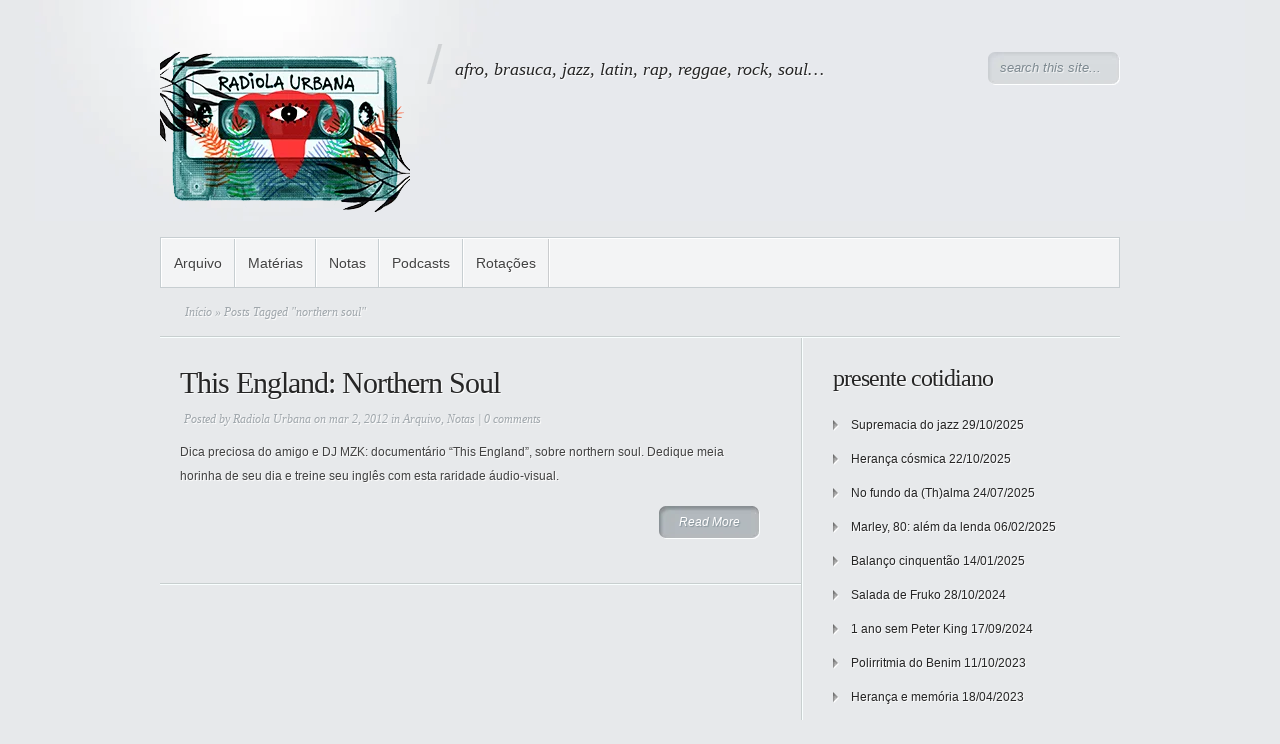

--- FILE ---
content_type: text/html; charset=UTF-8
request_url: https://radiolaurbana.com.br/tag/northern-soul/
body_size: 10615
content:
<!DOCTYPE html PUBLIC "-//W3C//DTD XHTML 1.0 Transitional//EN" "http://www.w3.org/TR/xhtml1/DTD/xhtml1-transitional.dtd">
<html xmlns="http://www.w3.org/1999/xhtml" lang="pt-BR">
<head profile="http://gmpg.org/xfn/11">
<meta http-equiv="Content-Type" content="text/html; charset=UTF-8" />
<title>  northern soul | Radiola Urbana</title>
<meta name="description" content="Currently viewing archives from  northern soul" /><link rel="canonical" href="https://radiolaurbana.com.br/this-england-northern-soul-doc/" />
<link rel="stylesheet" href="https://radiolaurbana.com.br/wp-content/themes/Minimal/style.css" type="text/css" media="screen" />
<link rel="alternate" type="application/rss+xml" title="Radiola Urbana RSS Feed" href="https://radiolaurbana.com.br/feed/" />
<link rel="alternate" type="application/atom+xml" title="Radiola Urbana Atom Feed" href="https://radiolaurbana.com.br/feed/atom/" />
<link rel="pingback" href="https://radiolaurbana.com.br/xmlrpc.php" />

<!--[if lt IE 7]>
	<link rel="stylesheet" type="text/css" href="https://radiolaurbana.com.br/wp-content/themes/Minimal/css/ie6style.css" />
	<script type="text/javascript" src="https://radiolaurbana.com.br/wp-content/themes/Minimal/js/DD_belatedPNG_0.0.8a-min.js"></script>
	<script type="text/javascript">DD_belatedPNG.fix('img#logo, #header #search-form, #slogan, a#left_arrow, a#right_arrow, div.slide img.thumb, div#controllers a, a.readmore, a.readmore span, #services .one-third, #services .one-third.first img.icon, #services img.icon, div.sidebar-block .widget ul li');</script>
<![endif]-->
<!--[if IE 7]>
	<link rel="stylesheet" type="text/css" href="https://radiolaurbana.com.br/wp-content/themes/Minimal/css/ie7style.css" />
<![endif]-->

<script type="text/javascript">
	document.documentElement.className = 'js';
</script>

<meta name='robots' content='max-image-preview:large' />
	<style>img:is([sizes="auto" i], [sizes^="auto," i]) { contain-intrinsic-size: 3000px 1500px }</style>
	<link rel="alternate" type="application/rss+xml" title="Feed para Radiola Urbana &raquo;" href="https://radiolaurbana.com.br/feed/" />
<link rel="alternate" type="application/rss+xml" title="Feed de comentários para Radiola Urbana &raquo;" href="https://radiolaurbana.com.br/comments/feed/" />
<link rel="alternate" type="application/rss+xml" title="Feed de tag para Radiola Urbana &raquo; northern soul" href="https://radiolaurbana.com.br/tag/northern-soul/feed/" />
		<!-- This site uses the Google Analytics by MonsterInsights plugin v8.10.1 - Using Analytics tracking - https://www.monsterinsights.com/ -->
		<!-- Note: MonsterInsights is not currently configured on this site. The site owner needs to authenticate with Google Analytics in the MonsterInsights settings panel. -->
					<!-- No UA code set -->
				<!-- / Google Analytics by MonsterInsights -->
		<script type="text/javascript">
/* <![CDATA[ */
window._wpemojiSettings = {"baseUrl":"https:\/\/s.w.org\/images\/core\/emoji\/15.0.3\/72x72\/","ext":".png","svgUrl":"https:\/\/s.w.org\/images\/core\/emoji\/15.0.3\/svg\/","svgExt":".svg","source":{"concatemoji":"https:\/\/radiolaurbana.com.br\/wp-includes\/js\/wp-emoji-release.min.js?ver=6.7.1"}};
/*! This file is auto-generated */
!function(i,n){var o,s,e;function c(e){try{var t={supportTests:e,timestamp:(new Date).valueOf()};sessionStorage.setItem(o,JSON.stringify(t))}catch(e){}}function p(e,t,n){e.clearRect(0,0,e.canvas.width,e.canvas.height),e.fillText(t,0,0);var t=new Uint32Array(e.getImageData(0,0,e.canvas.width,e.canvas.height).data),r=(e.clearRect(0,0,e.canvas.width,e.canvas.height),e.fillText(n,0,0),new Uint32Array(e.getImageData(0,0,e.canvas.width,e.canvas.height).data));return t.every(function(e,t){return e===r[t]})}function u(e,t,n){switch(t){case"flag":return n(e,"\ud83c\udff3\ufe0f\u200d\u26a7\ufe0f","\ud83c\udff3\ufe0f\u200b\u26a7\ufe0f")?!1:!n(e,"\ud83c\uddfa\ud83c\uddf3","\ud83c\uddfa\u200b\ud83c\uddf3")&&!n(e,"\ud83c\udff4\udb40\udc67\udb40\udc62\udb40\udc65\udb40\udc6e\udb40\udc67\udb40\udc7f","\ud83c\udff4\u200b\udb40\udc67\u200b\udb40\udc62\u200b\udb40\udc65\u200b\udb40\udc6e\u200b\udb40\udc67\u200b\udb40\udc7f");case"emoji":return!n(e,"\ud83d\udc26\u200d\u2b1b","\ud83d\udc26\u200b\u2b1b")}return!1}function f(e,t,n){var r="undefined"!=typeof WorkerGlobalScope&&self instanceof WorkerGlobalScope?new OffscreenCanvas(300,150):i.createElement("canvas"),a=r.getContext("2d",{willReadFrequently:!0}),o=(a.textBaseline="top",a.font="600 32px Arial",{});return e.forEach(function(e){o[e]=t(a,e,n)}),o}function t(e){var t=i.createElement("script");t.src=e,t.defer=!0,i.head.appendChild(t)}"undefined"!=typeof Promise&&(o="wpEmojiSettingsSupports",s=["flag","emoji"],n.supports={everything:!0,everythingExceptFlag:!0},e=new Promise(function(e){i.addEventListener("DOMContentLoaded",e,{once:!0})}),new Promise(function(t){var n=function(){try{var e=JSON.parse(sessionStorage.getItem(o));if("object"==typeof e&&"number"==typeof e.timestamp&&(new Date).valueOf()<e.timestamp+604800&&"object"==typeof e.supportTests)return e.supportTests}catch(e){}return null}();if(!n){if("undefined"!=typeof Worker&&"undefined"!=typeof OffscreenCanvas&&"undefined"!=typeof URL&&URL.createObjectURL&&"undefined"!=typeof Blob)try{var e="postMessage("+f.toString()+"("+[JSON.stringify(s),u.toString(),p.toString()].join(",")+"));",r=new Blob([e],{type:"text/javascript"}),a=new Worker(URL.createObjectURL(r),{name:"wpTestEmojiSupports"});return void(a.onmessage=function(e){c(n=e.data),a.terminate(),t(n)})}catch(e){}c(n=f(s,u,p))}t(n)}).then(function(e){for(var t in e)n.supports[t]=e[t],n.supports.everything=n.supports.everything&&n.supports[t],"flag"!==t&&(n.supports.everythingExceptFlag=n.supports.everythingExceptFlag&&n.supports[t]);n.supports.everythingExceptFlag=n.supports.everythingExceptFlag&&!n.supports.flag,n.DOMReady=!1,n.readyCallback=function(){n.DOMReady=!0}}).then(function(){return e}).then(function(){var e;n.supports.everything||(n.readyCallback(),(e=n.source||{}).concatemoji?t(e.concatemoji):e.wpemoji&&e.twemoji&&(t(e.twemoji),t(e.wpemoji)))}))}((window,document),window._wpemojiSettings);
/* ]]> */
</script>
<meta content="Minimal v.3.3" name="generator"/><link media="screen" type="text/css" href="https://radiolaurbana.com.br/wp-content/themes/Minimal/epanel/page_templates/js/fancybox/jquery.fancybox-1.3.4.css" rel="stylesheet" />
<link media="screen" type="text/css" href="https://radiolaurbana.com.br/wp-content/themes/Minimal/epanel/page_templates/page_templates.css" rel="stylesheet" /><style id='wp-emoji-styles-inline-css' type='text/css'>

	img.wp-smiley, img.emoji {
		display: inline !important;
		border: none !important;
		box-shadow: none !important;
		height: 1em !important;
		width: 1em !important;
		margin: 0 0.07em !important;
		vertical-align: -0.1em !important;
		background: none !important;
		padding: 0 !important;
	}
</style>
<link rel='stylesheet' id='wp-block-library-css' href='https://radiolaurbana.com.br/wp-includes/css/dist/block-library/style.min.css?ver=6.7.1' type='text/css' media='all' />
<style id='classic-theme-styles-inline-css' type='text/css'>
/*! This file is auto-generated */
.wp-block-button__link{color:#fff;background-color:#32373c;border-radius:9999px;box-shadow:none;text-decoration:none;padding:calc(.667em + 2px) calc(1.333em + 2px);font-size:1.125em}.wp-block-file__button{background:#32373c;color:#fff;text-decoration:none}
</style>
<style id='global-styles-inline-css' type='text/css'>
:root{--wp--preset--aspect-ratio--square: 1;--wp--preset--aspect-ratio--4-3: 4/3;--wp--preset--aspect-ratio--3-4: 3/4;--wp--preset--aspect-ratio--3-2: 3/2;--wp--preset--aspect-ratio--2-3: 2/3;--wp--preset--aspect-ratio--16-9: 16/9;--wp--preset--aspect-ratio--9-16: 9/16;--wp--preset--color--black: #000000;--wp--preset--color--cyan-bluish-gray: #abb8c3;--wp--preset--color--white: #ffffff;--wp--preset--color--pale-pink: #f78da7;--wp--preset--color--vivid-red: #cf2e2e;--wp--preset--color--luminous-vivid-orange: #ff6900;--wp--preset--color--luminous-vivid-amber: #fcb900;--wp--preset--color--light-green-cyan: #7bdcb5;--wp--preset--color--vivid-green-cyan: #00d084;--wp--preset--color--pale-cyan-blue: #8ed1fc;--wp--preset--color--vivid-cyan-blue: #0693e3;--wp--preset--color--vivid-purple: #9b51e0;--wp--preset--gradient--vivid-cyan-blue-to-vivid-purple: linear-gradient(135deg,rgba(6,147,227,1) 0%,rgb(155,81,224) 100%);--wp--preset--gradient--light-green-cyan-to-vivid-green-cyan: linear-gradient(135deg,rgb(122,220,180) 0%,rgb(0,208,130) 100%);--wp--preset--gradient--luminous-vivid-amber-to-luminous-vivid-orange: linear-gradient(135deg,rgba(252,185,0,1) 0%,rgba(255,105,0,1) 100%);--wp--preset--gradient--luminous-vivid-orange-to-vivid-red: linear-gradient(135deg,rgba(255,105,0,1) 0%,rgb(207,46,46) 100%);--wp--preset--gradient--very-light-gray-to-cyan-bluish-gray: linear-gradient(135deg,rgb(238,238,238) 0%,rgb(169,184,195) 100%);--wp--preset--gradient--cool-to-warm-spectrum: linear-gradient(135deg,rgb(74,234,220) 0%,rgb(151,120,209) 20%,rgb(207,42,186) 40%,rgb(238,44,130) 60%,rgb(251,105,98) 80%,rgb(254,248,76) 100%);--wp--preset--gradient--blush-light-purple: linear-gradient(135deg,rgb(255,206,236) 0%,rgb(152,150,240) 100%);--wp--preset--gradient--blush-bordeaux: linear-gradient(135deg,rgb(254,205,165) 0%,rgb(254,45,45) 50%,rgb(107,0,62) 100%);--wp--preset--gradient--luminous-dusk: linear-gradient(135deg,rgb(255,203,112) 0%,rgb(199,81,192) 50%,rgb(65,88,208) 100%);--wp--preset--gradient--pale-ocean: linear-gradient(135deg,rgb(255,245,203) 0%,rgb(182,227,212) 50%,rgb(51,167,181) 100%);--wp--preset--gradient--electric-grass: linear-gradient(135deg,rgb(202,248,128) 0%,rgb(113,206,126) 100%);--wp--preset--gradient--midnight: linear-gradient(135deg,rgb(2,3,129) 0%,rgb(40,116,252) 100%);--wp--preset--font-size--small: 13px;--wp--preset--font-size--medium: 20px;--wp--preset--font-size--large: 36px;--wp--preset--font-size--x-large: 42px;--wp--preset--spacing--20: 0.44rem;--wp--preset--spacing--30: 0.67rem;--wp--preset--spacing--40: 1rem;--wp--preset--spacing--50: 1.5rem;--wp--preset--spacing--60: 2.25rem;--wp--preset--spacing--70: 3.38rem;--wp--preset--spacing--80: 5.06rem;--wp--preset--shadow--natural: 6px 6px 9px rgba(0, 0, 0, 0.2);--wp--preset--shadow--deep: 12px 12px 50px rgba(0, 0, 0, 0.4);--wp--preset--shadow--sharp: 6px 6px 0px rgba(0, 0, 0, 0.2);--wp--preset--shadow--outlined: 6px 6px 0px -3px rgba(255, 255, 255, 1), 6px 6px rgba(0, 0, 0, 1);--wp--preset--shadow--crisp: 6px 6px 0px rgba(0, 0, 0, 1);}:where(.is-layout-flex){gap: 0.5em;}:where(.is-layout-grid){gap: 0.5em;}body .is-layout-flex{display: flex;}.is-layout-flex{flex-wrap: wrap;align-items: center;}.is-layout-flex > :is(*, div){margin: 0;}body .is-layout-grid{display: grid;}.is-layout-grid > :is(*, div){margin: 0;}:where(.wp-block-columns.is-layout-flex){gap: 2em;}:where(.wp-block-columns.is-layout-grid){gap: 2em;}:where(.wp-block-post-template.is-layout-flex){gap: 1.25em;}:where(.wp-block-post-template.is-layout-grid){gap: 1.25em;}.has-black-color{color: var(--wp--preset--color--black) !important;}.has-cyan-bluish-gray-color{color: var(--wp--preset--color--cyan-bluish-gray) !important;}.has-white-color{color: var(--wp--preset--color--white) !important;}.has-pale-pink-color{color: var(--wp--preset--color--pale-pink) !important;}.has-vivid-red-color{color: var(--wp--preset--color--vivid-red) !important;}.has-luminous-vivid-orange-color{color: var(--wp--preset--color--luminous-vivid-orange) !important;}.has-luminous-vivid-amber-color{color: var(--wp--preset--color--luminous-vivid-amber) !important;}.has-light-green-cyan-color{color: var(--wp--preset--color--light-green-cyan) !important;}.has-vivid-green-cyan-color{color: var(--wp--preset--color--vivid-green-cyan) !important;}.has-pale-cyan-blue-color{color: var(--wp--preset--color--pale-cyan-blue) !important;}.has-vivid-cyan-blue-color{color: var(--wp--preset--color--vivid-cyan-blue) !important;}.has-vivid-purple-color{color: var(--wp--preset--color--vivid-purple) !important;}.has-black-background-color{background-color: var(--wp--preset--color--black) !important;}.has-cyan-bluish-gray-background-color{background-color: var(--wp--preset--color--cyan-bluish-gray) !important;}.has-white-background-color{background-color: var(--wp--preset--color--white) !important;}.has-pale-pink-background-color{background-color: var(--wp--preset--color--pale-pink) !important;}.has-vivid-red-background-color{background-color: var(--wp--preset--color--vivid-red) !important;}.has-luminous-vivid-orange-background-color{background-color: var(--wp--preset--color--luminous-vivid-orange) !important;}.has-luminous-vivid-amber-background-color{background-color: var(--wp--preset--color--luminous-vivid-amber) !important;}.has-light-green-cyan-background-color{background-color: var(--wp--preset--color--light-green-cyan) !important;}.has-vivid-green-cyan-background-color{background-color: var(--wp--preset--color--vivid-green-cyan) !important;}.has-pale-cyan-blue-background-color{background-color: var(--wp--preset--color--pale-cyan-blue) !important;}.has-vivid-cyan-blue-background-color{background-color: var(--wp--preset--color--vivid-cyan-blue) !important;}.has-vivid-purple-background-color{background-color: var(--wp--preset--color--vivid-purple) !important;}.has-black-border-color{border-color: var(--wp--preset--color--black) !important;}.has-cyan-bluish-gray-border-color{border-color: var(--wp--preset--color--cyan-bluish-gray) !important;}.has-white-border-color{border-color: var(--wp--preset--color--white) !important;}.has-pale-pink-border-color{border-color: var(--wp--preset--color--pale-pink) !important;}.has-vivid-red-border-color{border-color: var(--wp--preset--color--vivid-red) !important;}.has-luminous-vivid-orange-border-color{border-color: var(--wp--preset--color--luminous-vivid-orange) !important;}.has-luminous-vivid-amber-border-color{border-color: var(--wp--preset--color--luminous-vivid-amber) !important;}.has-light-green-cyan-border-color{border-color: var(--wp--preset--color--light-green-cyan) !important;}.has-vivid-green-cyan-border-color{border-color: var(--wp--preset--color--vivid-green-cyan) !important;}.has-pale-cyan-blue-border-color{border-color: var(--wp--preset--color--pale-cyan-blue) !important;}.has-vivid-cyan-blue-border-color{border-color: var(--wp--preset--color--vivid-cyan-blue) !important;}.has-vivid-purple-border-color{border-color: var(--wp--preset--color--vivid-purple) !important;}.has-vivid-cyan-blue-to-vivid-purple-gradient-background{background: var(--wp--preset--gradient--vivid-cyan-blue-to-vivid-purple) !important;}.has-light-green-cyan-to-vivid-green-cyan-gradient-background{background: var(--wp--preset--gradient--light-green-cyan-to-vivid-green-cyan) !important;}.has-luminous-vivid-amber-to-luminous-vivid-orange-gradient-background{background: var(--wp--preset--gradient--luminous-vivid-amber-to-luminous-vivid-orange) !important;}.has-luminous-vivid-orange-to-vivid-red-gradient-background{background: var(--wp--preset--gradient--luminous-vivid-orange-to-vivid-red) !important;}.has-very-light-gray-to-cyan-bluish-gray-gradient-background{background: var(--wp--preset--gradient--very-light-gray-to-cyan-bluish-gray) !important;}.has-cool-to-warm-spectrum-gradient-background{background: var(--wp--preset--gradient--cool-to-warm-spectrum) !important;}.has-blush-light-purple-gradient-background{background: var(--wp--preset--gradient--blush-light-purple) !important;}.has-blush-bordeaux-gradient-background{background: var(--wp--preset--gradient--blush-bordeaux) !important;}.has-luminous-dusk-gradient-background{background: var(--wp--preset--gradient--luminous-dusk) !important;}.has-pale-ocean-gradient-background{background: var(--wp--preset--gradient--pale-ocean) !important;}.has-electric-grass-gradient-background{background: var(--wp--preset--gradient--electric-grass) !important;}.has-midnight-gradient-background{background: var(--wp--preset--gradient--midnight) !important;}.has-small-font-size{font-size: var(--wp--preset--font-size--small) !important;}.has-medium-font-size{font-size: var(--wp--preset--font-size--medium) !important;}.has-large-font-size{font-size: var(--wp--preset--font-size--large) !important;}.has-x-large-font-size{font-size: var(--wp--preset--font-size--x-large) !important;}
:where(.wp-block-post-template.is-layout-flex){gap: 1.25em;}:where(.wp-block-post-template.is-layout-grid){gap: 1.25em;}
:where(.wp-block-columns.is-layout-flex){gap: 2em;}:where(.wp-block-columns.is-layout-grid){gap: 2em;}
:root :where(.wp-block-pullquote){font-size: 1.5em;line-height: 1.6;}
</style>
<link rel='stylesheet' id='titan-adminbar-styles-css' href='https://radiolaurbana.com.br/wp-content/plugins/anti-spam/assets/css/admin-bar.css?ver=7.3.4' type='text/css' media='all' />
<link rel='stylesheet' id='et-shortcodes-css-css' href='https://radiolaurbana.com.br/wp-content/themes/Minimal/epanel/shortcodes/shortcodes.css?ver=1.8' type='text/css' media='all' />
<script type="text/javascript" src="https://radiolaurbana.com.br/wp-includes/js/jquery/jquery.min.js?ver=3.7.1" id="jquery-core-js"></script>
<script type="text/javascript" src="https://radiolaurbana.com.br/wp-includes/js/jquery/jquery-migrate.min.js?ver=3.4.1" id="jquery-migrate-js"></script>
<script type="text/javascript" src="https://radiolaurbana.com.br/wp-content/themes/Minimal/epanel/shortcodes/js/et_shortcodes_frontend.js?ver=1.8" id="et-shortcodes-js-js"></script>
<link rel="https://api.w.org/" href="https://radiolaurbana.com.br/wp-json/" /><link rel="alternate" title="JSON" type="application/json" href="https://radiolaurbana.com.br/wp-json/wp/v2/tags/245" /><link rel="EditURI" type="application/rsd+xml" title="RSD" href="https://radiolaurbana.com.br/xmlrpc.php?rsd" />
<meta name="generator" content="WordPress 6.7.1" />
<link rel="stylesheet" type="text/css" href="https://radiolaurbana.com.br/wp-content/plugins/wp-recaptcha/recaptcha.css" /><link rel="shortcut icon" href="https://www.revistaurbana.com.br/wp-content/uploads/2011/10/rutape_p1.jpg" />
<!-- Jetpack Open Graph Tags -->
<meta property="og:type" content="website" />
<meta property="og:title" content="northern soul &#8211; Radiola Urbana" />
<meta property="og:url" content="https://radiolaurbana.com.br/tag/northern-soul/" />
<meta property="og:site_name" content="Radiola Urbana" />
<meta property="og:image" content="https://s0.wp.com/i/blank.jpg" />
<meta property="og:image:alt" content="" />
<meta property="og:locale" content="pt_BR" />

<!-- End Jetpack Open Graph Tags -->
	<style type="text/css">
		#et_pt_portfolio_gallery { margin-left: -11px; }
		.et_pt_portfolio_item { margin-left: 23px; }
		.et_portfolio_small { margin-left: -39px !important; }
		.et_portfolio_small .et_pt_portfolio_item { margin-left: 35px !important; }
		.et_portfolio_large { margin-left: -20px !important; }
		.et_portfolio_large .et_pt_portfolio_item { margin-left: 14px !important; }
	</style>

</head>

<body>
	<div id="page-wrap">
			
		<div id="header">
			<!-- Start Logo -->
				<a href="https://radiolaurbana.com.br">					<img src="https://www.revistaurbana.com.br/wp-content/uploads/2015/11/logo_new3.png" alt="Logo" id="logo"/></a>
				
				<p id="slogan">afro, brasuca, jazz, latin, rap, reggae, rock, soul&#8230;</p>
					
			<!-- End Logo -->
					
			<!-- Start Searchbox -->
				<div id="search-form">
					<form method="get" id="searchform1" action="https://radiolaurbana.com.br/">
						<input type="text" value="search this site..." name="s" id="searchinput" />
					</form>
				</div>
								
			<!-- End Searchbox -->
				
				<div class="clear"></div>
				
									<ul class="superfish nav clearfix">
						
							<li class="cat-item cat-item-6715"><a href="https://radiolaurbana.com.br/category/arquivo/">Arquivo</a>
</li>
	<li class="cat-item cat-item-13"><a href="https://radiolaurbana.com.br/category/materias/">Matérias</a>
</li>
	<li class="cat-item cat-item-12"><a href="https://radiolaurbana.com.br/category/notas/">Notas</a>
</li>
	<li class="cat-item cat-item-10"><a href="https://radiolaurbana.com.br/category/podcasts/">Podcasts</a>
</li>
	<li class="cat-item cat-item-9216"><a href="https://radiolaurbana.com.br/category/rotacoes/">Rotações</a>
</li>
						
											</ul> <!-- end ul.nav -->
													
		</div> <!-- end #header -->

		<div id="breadcrumbs">
		
					<a href="https://radiolaurbana.com.br">Início</a> &raquo;
				
									Posts Tagged &quot;northern soul&quot;					
</div> <!-- end #breadcrumbs -->	
	<div id="content" class="clearfix">
		<div id="content-area">
			<div class="entry clearfix">
							
		
		  
	<h2 class="title"><a href="https://radiolaurbana.com.br/this-england-northern-soul-doc/" title="Permanent Link to This England: Northern Soul">This England: Northern Soul</a></h2>

				<p class="post-meta">Posted  by <a href="https://radiolaurbana.com.br/author/admin/" title="Posts de Radiola Urbana" rel="author">Radiola Urbana</a> on mar 2, 2012 in <a href="https://radiolaurbana.com.br/category/arquivo/" rel="category tag">Arquivo</a>, <a href="https://radiolaurbana.com.br/category/notas/" rel="category tag">Notas</a> | <a href="https://radiolaurbana.com.br/this-england-northern-soul-doc/#respond">0 comments</a></p>
	
	
			<p>Dica preciosa do amigo e DJ MZK: documentário &#8220;This England&#8221;, sobre northern soul. Dedique meia horinha de seu dia e treine seu inglês com esta raridade áudio-visual.

</p>
		<a class="readmore" href="https://radiolaurbana.com.br/this-england-northern-soul-doc/"><span>Read More</span></a>
	<div class="clear"></div>
		
			<div class="pagination">
	<div class="alignleft"></div>
	<div class="alignright"></div>
</div>				</div> <!-- end .entry -->
		</div> <!-- end #content-area -->	
	
<div id="sidebar" class="clearfix">
	
		<div id="recent-posts-6" class="widget sidebar-block widget_recent_entries">
		<h3 class="widgettitle">presente cotidiano</h3>
		<ul>
											<li>
					<a href="https://radiolaurbana.com.br/supremacia-do-jazz/">Supremacia do jazz</a>
											<span class="post-date">29/10/2025</span>
									</li>
											<li>
					<a href="https://radiolaurbana.com.br/heranca-cosmica/">Herança cósmica</a>
											<span class="post-date">22/10/2025</span>
									</li>
											<li>
					<a href="https://radiolaurbana.com.br/no-fundo-da-thalma/">No fundo da (Th)alma</a>
											<span class="post-date">24/07/2025</span>
									</li>
											<li>
					<a href="https://radiolaurbana.com.br/marley-80-alem-da-lenda/">Marley, 80: além da lenda</a>
											<span class="post-date">06/02/2025</span>
									</li>
											<li>
					<a href="https://radiolaurbana.com.br/balanco-cinquentao/">Balanço cinquentão</a>
											<span class="post-date">14/01/2025</span>
									</li>
											<li>
					<a href="https://radiolaurbana.com.br/salada-de-fruko/">Salada de Fruko</a>
											<span class="post-date">28/10/2024</span>
									</li>
											<li>
					<a href="https://radiolaurbana.com.br/1-ano-sem-peter-king/">1 ano sem Peter King</a>
											<span class="post-date">17/09/2024</span>
									</li>
											<li>
					<a href="https://radiolaurbana.com.br/polirritmia-do-benim/">Polirritmia do Benim</a>
											<span class="post-date">11/10/2023</span>
									</li>
											<li>
					<a href="https://radiolaurbana.com.br/heranca-e-memoria/">Herança e memória</a>
											<span class="post-date">18/04/2023</span>
									</li>
											<li>
					<a href="https://radiolaurbana.com.br/violao-mestico/">Violão mestiço</a>
											<span class="post-date">30/08/2022</span>
									</li>
					</ul>

		</div> <!-- end .widget --><div id="tag_cloud-4" class="widget sidebar-block widget_tag_cloud"><h3 class="widgettitle">da maior importância</h3><div class="tagcloud"><a href="https://radiolaurbana.com.br/tag/72-rotacoes/" class="tag-cloud-link tag-link-276 tag-link-position-1" style="font-size: 10.048780487805pt;" aria-label="72 Rotações (15 itens)">72 Rotações</a>
<a href="https://radiolaurbana.com.br/tag/73-rotacoes/" class="tag-cloud-link tag-link-3387 tag-link-position-2" style="font-size: 8.5121951219512pt;" aria-label="73 Rotações (12 itens)">73 Rotações</a>
<a href="https://radiolaurbana.com.br/tag/74-rotacoes/" class="tag-cloud-link tag-link-9628 tag-link-position-3" style="font-size: 10.048780487805pt;" aria-label="74 Rotações (15 itens)">74 Rotações</a>
<a href="https://radiolaurbana.com.br/tag/afro/" class="tag-cloud-link tag-link-8867 tag-link-position-4" style="font-size: 17.90243902439pt;" aria-label="afro (45 itens)">afro</a>
<a href="https://radiolaurbana.com.br/tag/afro-funk/" class="tag-cloud-link tag-link-409 tag-link-position-5" style="font-size: 10.048780487805pt;" aria-label="afro-funk (15 itens)">afro-funk</a>
<a href="https://radiolaurbana.com.br/tag/afrobeat/" class="tag-cloud-link tag-link-7 tag-link-position-6" style="font-size: 20.634146341463pt;" aria-label="afrobeat (65 itens)">afrobeat</a>
<a href="https://radiolaurbana.com.br/tag/analog-africa/" class="tag-cloud-link tag-link-210 tag-link-position-7" style="font-size: 8pt;" aria-label="Analog Africa (11 itens)">Analog Africa</a>
<a href="https://radiolaurbana.com.br/tag/a-tribe-called-quest/" class="tag-cloud-link tag-link-45 tag-link-position-8" style="font-size: 8pt;" aria-label="A Tribe Called Quest (11 itens)">A Tribe Called Quest</a>
<a href="https://radiolaurbana.com.br/tag/bixiga-70/" class="tag-cloud-link tag-link-15 tag-link-position-9" style="font-size: 12.09756097561pt;" aria-label="Bixiga 70 (20 itens)">Bixiga 70</a>
<a href="https://radiolaurbana.com.br/tag/brasil/" class="tag-cloud-link tag-link-10103 tag-link-position-10" style="font-size: 10.560975609756pt;" aria-label="Brasil (16 itens)">Brasil</a>
<a href="https://radiolaurbana.com.br/tag/brasuca/" class="tag-cloud-link tag-link-8886 tag-link-position-11" style="font-size: 22pt;" aria-label="brasuca (79 itens)">brasuca</a>
<a href="https://radiolaurbana.com.br/tag/clipe/" class="tag-cloud-link tag-link-8658 tag-link-position-12" style="font-size: 10.048780487805pt;" aria-label="clipe (15 itens)">clipe</a>
<a href="https://radiolaurbana.com.br/tag/compacto/" class="tag-cloud-link tag-link-249 tag-link-position-13" style="font-size: 9.7073170731707pt;" aria-label="Compacto (14 itens)">Compacto</a>
<a href="https://radiolaurbana.com.br/tag/curumin/" class="tag-cloud-link tag-link-288 tag-link-position-14" style="font-size: 10.048780487805pt;" aria-label="Curumin (15 itens)">Curumin</a>
<a href="https://radiolaurbana.com.br/tag/de-la-soul/" class="tag-cloud-link tag-link-53 tag-link-position-15" style="font-size: 9.1951219512195pt;" aria-label="De La Soul (13 itens)">De La Soul</a>
<a href="https://radiolaurbana.com.br/tag/download/" class="tag-cloud-link tag-link-8703 tag-link-position-16" style="font-size: 9.1951219512195pt;" aria-label="download (13 itens)">download</a>
<a href="https://radiolaurbana.com.br/tag/fela-kuti/" class="tag-cloud-link tag-link-5 tag-link-position-17" style="font-size: 18.585365853659pt;" aria-label="Fela Kuti (49 itens)">Fela Kuti</a>
<a href="https://radiolaurbana.com.br/tag/funk/" class="tag-cloud-link tag-link-198 tag-link-position-18" style="font-size: 11.073170731707pt;" aria-label="funk (17 itens)">funk</a>
<a href="https://radiolaurbana.com.br/tag/gilberto-gil/" class="tag-cloud-link tag-link-261 tag-link-position-19" style="font-size: 8.5121951219512pt;" aria-label="Gilberto Gil (12 itens)">Gilberto Gil</a>
<a href="https://radiolaurbana.com.br/tag/goma-gringa/" class="tag-cloud-link tag-link-339 tag-link-position-20" style="font-size: 8.5121951219512pt;" aria-label="Goma-Gringa (12 itens)">Goma-Gringa</a>
<a href="https://radiolaurbana.com.br/tag/hip-hop/" class="tag-cloud-link tag-link-46 tag-link-position-21" style="font-size: 10.560975609756pt;" aria-label="hip hop (16 itens)">hip hop</a>
<a href="https://radiolaurbana.com.br/tag/james-brown/" class="tag-cloud-link tag-link-9 tag-link-position-22" style="font-size: 9.1951219512195pt;" aria-label="James Brown (13 itens)">James Brown</a>
<a href="https://radiolaurbana.com.br/tag/jazz/" class="tag-cloud-link tag-link-84 tag-link-position-23" style="font-size: 19.439024390244pt;" aria-label="Jazz (55 itens)">Jazz</a>
<a href="https://radiolaurbana.com.br/tag/john-coltrane/" class="tag-cloud-link tag-link-174 tag-link-position-24" style="font-size: 15pt;" aria-label="John Coltrane (30 itens)">John Coltrane</a>
<a href="https://radiolaurbana.com.br/tag/jorge-ben/" class="tag-cloud-link tag-link-185 tag-link-position-25" style="font-size: 13.121951219512pt;" aria-label="Jorge Ben (23 itens)">Jorge Ben</a>
<a href="https://radiolaurbana.com.br/tag/jucara-marcal/" class="tag-cloud-link tag-link-64 tag-link-position-26" style="font-size: 12.439024390244pt;" aria-label="Juçara Marçal (21 itens)">Juçara Marçal</a>
<a href="https://radiolaurbana.com.br/tag/kiko-dinucci/" class="tag-cloud-link tag-link-62 tag-link-position-27" style="font-size: 13.634146341463pt;" aria-label="Kiko Dinucci (25 itens)">Kiko Dinucci</a>
<a href="https://radiolaurbana.com.br/tag/marcelo-cabral/" class="tag-cloud-link tag-link-79 tag-link-position-28" style="font-size: 9.7073170731707pt;" aria-label="Marcelo Cabral (14 itens)">Marcelo Cabral</a>
<a href="https://radiolaurbana.com.br/tag/meta-meta/" class="tag-cloud-link tag-link-61 tag-link-position-29" style="font-size: 10.048780487805pt;" aria-label="Metá Metá (15 itens)">Metá Metá</a>
<a href="https://radiolaurbana.com.br/tag/miles-davis/" class="tag-cloud-link tag-link-19 tag-link-position-30" style="font-size: 13.975609756098pt;" aria-label="Miles Davis (26 itens)">Miles Davis</a>
<a href="https://radiolaurbana.com.br/tag/mixtape/" class="tag-cloud-link tag-link-8656 tag-link-position-31" style="font-size: 12.09756097561pt;" aria-label="mixtape (20 itens)">mixtape</a>
<a href="https://radiolaurbana.com.br/tag/orchestre-poly-rythmo-de-cotonou/" class="tag-cloud-link tag-link-160 tag-link-position-32" style="font-size: 9.7073170731707pt;" aria-label="Orchestre Poly-Rythmo de Cotonou (14 itens)">Orchestre Poly-Rythmo de Cotonou</a>
<a href="https://radiolaurbana.com.br/tag/rap/" class="tag-cloud-link tag-link-38 tag-link-position-33" style="font-size: 17.731707317073pt;" aria-label="rap (44 itens)">rap</a>
<a href="https://radiolaurbana.com.br/tag/reggae/" class="tag-cloud-link tag-link-100 tag-link-position-34" style="font-size: 12.439024390244pt;" aria-label="reggae (21 itens)">reggae</a>
<a href="https://radiolaurbana.com.br/tag/rock/" class="tag-cloud-link tag-link-59 tag-link-position-35" style="font-size: 8pt;" aria-label="rock (11 itens)">rock</a>
<a href="https://radiolaurbana.com.br/tag/rodrigo-campos/" class="tag-cloud-link tag-link-78 tag-link-position-36" style="font-size: 14.829268292683pt;" aria-label="Rodrigo Campos (29 itens)">Rodrigo Campos</a>
<a href="https://radiolaurbana.com.br/tag/romulo-froes/" class="tag-cloud-link tag-link-77 tag-link-position-37" style="font-size: 11.073170731707pt;" aria-label="Romulo Fróes (17 itens)">Romulo Fróes</a>
<a href="https://radiolaurbana.com.br/tag/samba/" class="tag-cloud-link tag-link-329 tag-link-position-38" style="font-size: 9.1951219512195pt;" aria-label="samba (13 itens)">samba</a>
<a href="https://radiolaurbana.com.br/tag/sesc-santana/" class="tag-cloud-link tag-link-8798 tag-link-position-39" style="font-size: 9.1951219512195pt;" aria-label="Sesc Santana (13 itens)">Sesc Santana</a>
<a href="https://radiolaurbana.com.br/tag/seun-kuti/" class="tag-cloud-link tag-link-251 tag-link-position-40" style="font-size: 9.7073170731707pt;" aria-label="Seun Kuti (14 itens)">Seun Kuti</a>
<a href="https://radiolaurbana.com.br/tag/soul/" class="tag-cloud-link tag-link-27 tag-link-position-41" style="font-size: 16.536585365854pt;" aria-label="soul (37 itens)">soul</a>
<a href="https://radiolaurbana.com.br/tag/soundway-records/" class="tag-cloud-link tag-link-81 tag-link-position-42" style="font-size: 8pt;" aria-label="Soundway Records (11 itens)">Soundway Records</a>
<a href="https://radiolaurbana.com.br/tag/thiago-franca/" class="tag-cloud-link tag-link-63 tag-link-position-43" style="font-size: 15.682926829268pt;" aria-label="Thiago França (33 itens)">Thiago França</a>
<a href="https://radiolaurbana.com.br/tag/tony-allen/" class="tag-cloud-link tag-link-6 tag-link-position-44" style="font-size: 12.439024390244pt;" aria-label="tony allen (21 itens)">tony allen</a>
<a href="https://radiolaurbana.com.br/tag/vinil/" class="tag-cloud-link tag-link-371 tag-link-position-45" style="font-size: 15.341463414634pt;" aria-label="vinil (31 itens)">vinil</a></div>
</div> <!-- end .widget --><div id="social-icons-widget-3" class="widget sidebar-block social-icons"><h3 class="widgettitle">algo mais</h3><ul class="social-icons-list"><li class="facebook"><a href="https://www.facebook.com/radiolaurbana">Facebook</a></li><li class="twitter"><a href="https://twitter.com/radiolaurbana">Twitter</a></li><li class="youtube"><a href="https://www.youtube.com/user/radiolaurbana">YouTube</a></li></ul></div> <!-- end .widget --></div> <!-- end sidebar -->	</div> <!-- end #content --> 

	 <div id="footer" >
		<div id="footer-content">
			
								
				<ul class="bottom-menu"></ul>			
			<p id="copyright">Designed by  <a href="http://www.elegantthemes.com" title="Elegant Themes">Elegant WordPress Themes</a></p>
		</div> <!-- end #footer-content -->
	</div> <!-- end #footer -->
</div> <!-- end #page-wrap -->
	 
				
		<script type="text/javascript" src="http://ajax.googleapis.com/ajax/libs/jqueryui/1.7.1/jquery-ui.min.js"></script>
	<script type="text/javascript" src="https://radiolaurbana.com.br/wp-content/themes/Minimal/js/jquery.cycle.all.min.js"></script> 
	<script type="text/javascript" src="https://radiolaurbana.com.br/wp-content/themes/Minimal/js/jquery.easing.1.3.js"></script>	
	<script type="text/javascript" src="https://radiolaurbana.com.br/wp-content/themes/Minimal/js/superfish.js"></script>	
	<script type="text/javascript">
	//<![CDATA[
		jQuery(document).ready(function() {
		jQuery.noConflict();
	
		jQuery('ul.superfish').superfish({ 
			delay:       200,                            // one second delay on mouseout 
			animation:   {opacity:'show',height:'show'},  // fade-in and slide-down animation 
			speed:       'fast',                          // faster animation speed 
			autoArrows:  true,                           // disable generation of arrow mark-up 
			dropShadows: false                            // disable drop shadows 
		}).find("> li > ul > li:last-child, > li > ul > li > ul > li:last-child, > li > ul > li > ul > li > ul > li:last-child").addClass("last-nav-element");
		
		jQuery(".js #featured, .js div#tabbed").css("display","block");

		jQuery("ul.nav > li > ul").prev("a").attr("href","#");		
		var $featured_content = jQuery('#featured_content'),
			$tabbed_area = jQuery('div#tabbed'),
			$controllers = jQuery('div#controllers'),
			$comments = jQuery('ol.commentlist');
		
		et_search_bar();
		
		if ($featured_content.length) {
			$featured_content.cycle({
									timeout: 10000				,
				speed: 300,
				cleartypeNoBg: true,
				containerResize: 0,
				prev:   'a#left_arrow', 
				next:   'a#right_arrow',
				pager:  'div#controllers',
				fx: 'fade',
				before: function(currSlideElement, nextSlideElement, options, forwardFlag) {
					var container = jQuery(this).parent();
					container.css('height', Math.max(container.height(), jQuery(nextSlideElement).height()));
				},
				after: function(currSlideElement, nextSlideElement, options, forwardFlag) {
					jQuery(this).parent().css('height', jQuery(this).height());
				}
			});
			
			var controllersWidth = $controllers.width(),
				controllersLeft = Math.round((960 - controllersWidth) / 2);
			if (controllersWidth < 960) $controllers.css('padding-left',controllersLeft);
		};
		
		if ($tabbed_area.length) {
			$tabbed_area.tabs({ fx: { opacity: 'toggle' } });
		};
		
		if ($comments.length) {
			$comments.find(">li").after('<span class="bottom_bg"></span>');
		};
		
		
		<!---- Search Bar Improvements ---->
		function et_search_bar(){
			var $searchform = jQuery('#header div#search-form'),
				$searchinput = $searchform.find("input#searchinput"),
				searchvalue = $searchinput.val();
				
			$searchinput.focus(function(){
				if (jQuery(this).val() === searchvalue) jQuery(this).val("");
			}).blur(function(){
				if (jQuery(this).val() === "") jQuery(this).val(searchvalue);
			});
		};
	
});
		
	//]]>	
	</script>
	<script type="text/javascript" src="https://radiolaurbana.com.br/wp-content/themes/Minimal/epanel/page_templates/js/fancybox/jquery.easing-1.3.pack.js?ver=1.3.4" id="easing-js"></script>
<script type="text/javascript" src="https://radiolaurbana.com.br/wp-content/themes/Minimal/epanel/page_templates/js/fancybox/jquery.fancybox-1.3.4.pack.js?ver=1.3.4" id="fancybox-js"></script>
<script type="text/javascript" src="https://radiolaurbana.com.br/wp-content/themes/Minimal/epanel/page_templates/js/et-ptemplates-frontend.js?ver=1.1" id="et-ptemplates-frontend-js"></script>
	
</body>
</html>	